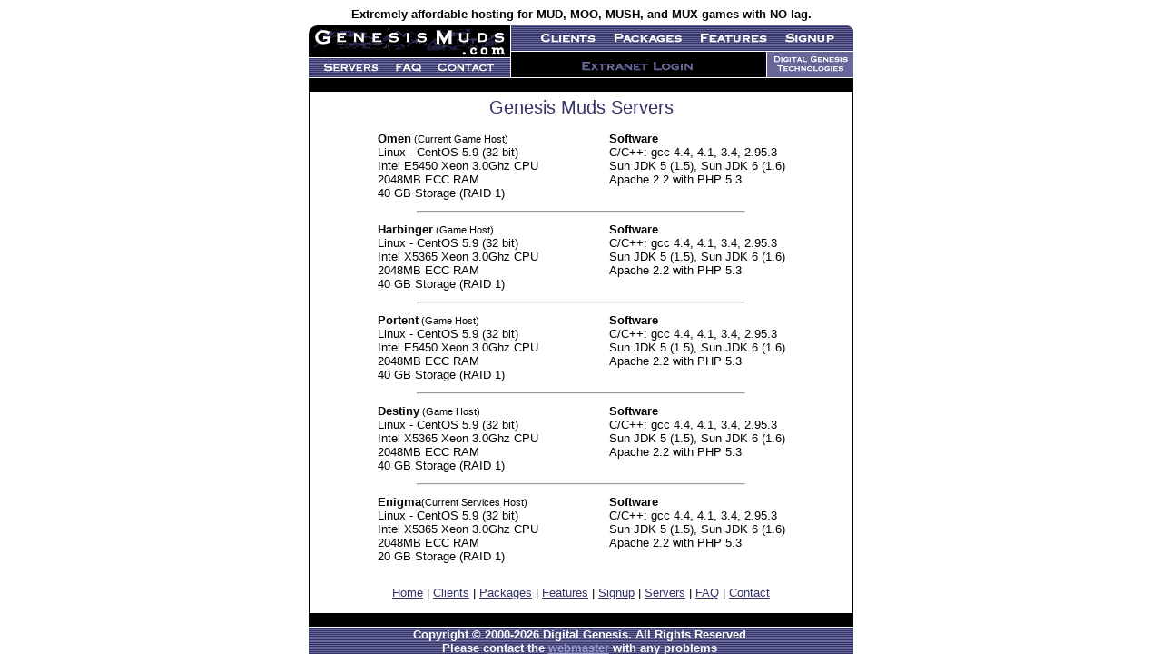

--- FILE ---
content_type: text/html; charset=UTF-8
request_url: https://www.genesismuds.com/servers/
body_size: 1629
content:

<!-- Begin Header -->
<!DOCTYPE HTML PUBLIC "-//W3C//DTD HTML 4.0 Transitional//EN" "http://www.w3.org/TR/REC-html40/loose.dtd">

<HTML>
<HEAD>
	
	<title>GenesisMuds Servers</title>
	<meta name="classification" content="Game server hosting for MUDs, MOO, MUSH, and MUX.">
	<meta name="description" content="Extremely affordable hosting for MUD, MOO, MUSH, MUX and other text based games with NO lag.">
	<meta name="keywords" content="mud hosting, MUDS, moo, mush, game mud, game server hosting, mux, game hosting, moos, mush client, mud server, hosting mud, mushes, tinymush">
	<meta name="revisit-after" content="15 days">
	<meta name="robots" content="all">
	<base href="https://www.genesismuds.com/">
	<link rel="stylesheet" href="common/css_win.css" type="text/css">

	<SCRIPT type="text/javascript">
		(function() {
			var po = document.createElement('script'); po.type = 'text/javascript'; po.async = true;
			po.src = 'https://apis.google.com/js/plusone.js';
			var s = document.getElementsByTagName('script')[0]; s.parentNode.insertBefore(po, s);
		})();
	</SCRIPT>
</HEAD>

<BODY bgcolor="#ffffff" text="#000000">
<!-- <A HREF="mailto:spamlord@digital-genesis.com">d13 5p4MM3r 5CuM</A> -->
<!-- <A HREF="mailto:mailslut@digital-genesis.com">d13 5p4MM3r 5CuM</A> -->

<!-- Navbar table -->
<center><strong>Extremely affordable hosting for MUD, MOO, MUSH, and MUX games with NO lag.</strong></center>
<table width="600" border="0" cellspacing="0" cellpadding="0" align="center">
	<tr>
		<td><img src="images/navbar/topbar.gif" width=609 height=63 border=0 alt="Genesis Mud Hosting" usemap="#image_map"></td>
	</tr>
</table>
<!-- End Navbar table -->
<table width="600" border="0" cellspacing="0" cellpadding="0" align="center">
	<tr bgcolor="#000000">
		<td colspan="5"><img src="images/black_spacer.gif" width=1 height=15 border=0 alt=""></td>
	</tr>
	<tr>
		<td bgcolor="#000000"><img src="images/black_spacer.gif" width=1 height=1 border=0 alt=""></td>
		<td bgcolor="#ffffff"><img src="images/white_spacer.gif" width=3 height=1 border=0 alt=""></td>
		<td width="592">
		<img src="images/white_spacer.gif" width=592 height=1 border=0 alt="">
<!-- End Header -->

<!-- Begin Page -->
			<table width="592" border="0" cellspacing="0" cellpadding="5" align="center">
				<tr>
					<td valign="top" align="center"><font class="darkblue-xlarge">Genesis Muds Servers</font></td>
				</tr>
				<tr>
					<td>
						<table border="0" cellspacing="5" cellpadding="0" align="center">
<tr><td width="250" nowrap>
<strong>Omen</strong><small> (Current Game Host)</small><br>Linux - CentOS 5.9 (32 bit)<br>Intel E5450 Xeon 3.0Ghz CPU<br>2048MB ECC RAM<br>40 GB Storage (RAID 1)</td>
<td valign="top"><strong>Software</strong><br>C/C++: gcc 4.4, 4.1, 3.4, 2.95.3<br />
Sun JDK 5 (1.5), Sun JDK 6 (1.6)<br />
Apache 2.2 with PHP 5.3</td>
</tr>
<tr>
<td colspan="2"><hr width="80%"></td>
</tr><tr><td width="250" nowrap>
<strong>Harbinger</strong><small> (Game Host)</small><br>Linux - CentOS 5.9 (32 bit)<br>Intel X5365 Xeon 3.0Ghz CPU<br>2048MB ECC RAM<br>40 GB Storage (RAID 1)</td>
<td valign="top"><strong>Software</strong><br>C/C++: gcc 4.4, 4.1, 3.4, 2.95.3<br />
Sun JDK 5 (1.5), Sun JDK 6 (1.6)<br />
Apache 2.2 with PHP 5.3</td>
</tr>
<tr>
<td colspan="2"><hr width="80%"></td>
</tr><tr><td width="250" nowrap>
<strong>Portent</strong><small> (Game Host)</small><br>Linux - CentOS 5.9 (32 bit)<br>Intel E5450 Xeon 3.0Ghz CPU<br>2048MB ECC RAM<br>40 GB Storage (RAID 1)</td>
<td valign="top"><strong>Software</strong><br>C/C++: gcc 4.4, 4.1, 3.4, 2.95.3<br />
Sun JDK 5 (1.5), Sun JDK 6 (1.6)<br />
Apache 2.2 with PHP 5.3</td>
</tr>
<tr>
<td colspan="2"><hr width="80%"></td>
</tr><tr><td width="250" nowrap>
<strong>Destiny</strong><small> (Game Host)</small><br>Linux - CentOS 5.9 (32 bit)<br>Intel X5365 Xeon 3.0Ghz CPU<br>2048MB ECC RAM<br>40 GB Storage (RAID 1)</td>
<td valign="top"><strong>Software</strong><br>C/C++: gcc 4.4, 4.1, 3.4, 2.95.3<br />
Sun JDK 5 (1.5), Sun JDK 6 (1.6)<br />
Apache 2.2 with PHP 5.3</td>
</tr>
<tr>
<td colspan="2"><hr width="80%"></td>
</tr>		
						<tr>
							<td>
<strong>Enigma</strong><small>(Current Services Host)</small><br>Linux - CentOS 5.9 (32 bit)<br>Intel X5365 Xeon 3.0Ghz CPU<br>2048MB ECC RAM<br>20 GB Storage (RAID 1)							</td>
							<td valign="top"><strong>Software</strong><br>C/C++: gcc 4.4, 4.1, 3.4, 2.95.3<br />
Sun JDK 5 (1.5), Sun JDK 6 (1.6)<br />
Apache 2.2 with PHP 5.3</td>
						</tr>
						</table>
					</td>
				</tr>
			</table>					
<!-- End Page -->

<!-- Begin Footer -->
			<table width="592" border="0" cellspacing="0" cellpadding="0" align="center">
				<tr>	
					<td align="center">
					&nbsp;
					<br>
					<a href="http://www.genesismuds.com/">Home</a> | <a href="http://www.genesismuds.com/clients/">Clients</a> | <a href="http://www.genesismuds.com/packages/">Packages</a> | <a href="http://www.genesismuds.com/features/">Features</a> | <a href="https://www.genesismuds.com/signup/">Signup</a> | <a href="http://www.genesismuds.com/servers/">Servers</a> | <a href="http://www.genesismuds.com/faq/">FAQ</a> | <a href="http://www.genesismuds.com/contact/">Contact</a>
					<br>
					&nbsp;
					</td>
				</tr>
			</table>
		</td>		
		<td bgcolor="#ffffff"><img src="images/white_spacer.gif" width=3 height=1 border=0 alt=""></td>
		<td bgcolor="#000000"><img src="images/black_spacer.gif" width=1 height=1 border=0 alt=""></td>
	</tr>
</table>
	
<table width="600" border="0" cellspacing="0" cellpadding="0" align="center">
<!--
	<form action="http://www.mudlists.com/cgi-bin/mudlists/pm.pl" target="_blank">
	<input type="hidden" name="action" value="search">
	<input type="hidden" name="field" value="all">
	<tr bgcolor="#000000">
		<td align="center">
			<font class="white-small">Search Mudlists.com for a MUD</font><br>
			<input type="text" name="words" size="25" value>
		</td>
	</tr>
	</form>
-->
	<tr>
		<td bgcolor="#000000"><img src="images/black_spacer.gif" width=1 height=15 border=0 alt=""></td>
	</tr>
	<tr>
		<td><img src="images/white_spacer.gif" width=1 height=1 border=0 alt=""></td>
	</tr>
	<tr>
		<td background="images/thinstripe.gif" align="center"><font class="white-small">Copyright &copy; 2000-2026 Digital Genesis. All Rights Reserved&nbsp;</font></td>
	</tr>
	<tr>
		<td background="images/thinstripe.gif" align="center"><font class="white-small">Please contact the <a class="paleblue-small" href="http://www.genesismuds.com/contact/">webmaster</a> with any problems</font>&nbsp;</td>
	</tr>
	<tr>
		<td><img src="images/white_spacer.gif" width=600 height=1 border=0 alt=""></td>
	</tr>
</table>

<!-- ImageMaps -->
<map name="image_map">
<area shape="rect" alt="Home" coords="0,0,225,39" href="http://www.genesismuds.com/">
<area shape="rect" alt="Clients" coords="251,0,329,33" href="http://www.genesismuds.com/clients/">
<area shape="rect" alt="Packages" coords="330,0,424,33" href="http://www.genesismuds.com/packages/">
<area shape="rect" alt="Features" coords="425,0,520,33" href="http://www.genesismuds.com/features/">
<area shape="rect" alt="Signup" coords="521,0,575,33" href="https://www.genesismuds.com/signup/">
<area shape="rect" alt="Servers" coords="15,40,90,61" href="http://www.genesismuds.com/servers/">
<area shape="rect" alt="FAQ" coords="51,40,138,61" href="http://www.genesismuds.com/faq/">
<area shape="rect" alt="Contact" coords="139,40,215,61" href="http://www.genesismuds.com/contact/">
<area shape="rect" alt="Login" coords="295,34,443,61" href="https://w3.digital-genesis.com">
<area shape="rect" alt="Digital Genesis" coords="507,34,603,61" href="http://www.digital-genesis.com">
<area shape="default" alt="" nohref>
</map>

<!-- End ImageMaps -->
</BODY>
</HTML>
<!-- End Footer -->


--- FILE ---
content_type: text/css
request_url: https://www.genesismuds.com/common/css_win.css
body_size: 1747
content:
.white-small
{
	color: #ffffff;
	font-family: Arial, Helvetica, Sans-serif;
	font-size: 10pt;
	font-weight: bold;
}

BODY, P, TD, TR, TABLE
{
	color: #000000;
	font-family: Arial, Helvetica, Sans-serif;
	font-size: 10pt;
}

A
{
	color: #333366;
	background-color: transparent;
}

A.paleblue-small
{
	color: #9999cc;
	background-color: transparent;
	font-family: Arial, Helvetica, Sans-serif;
	font-size: 10pt;
}

A.lightblue-small
{
	color: #666699;
	background-color: transparent;
	font-family: Arial, Helvetica, Sans-serif;
	font-size: 10pt;
}

A.darkblue-small
{
	color: #333366;
	background-color: transparent;
	font-family: Arial, Helvetica, Sans-serif;
	font-size: 10pt;
}

FONT.red-small
{
	color: #cc0000;
	background-color: transparent;
	font-family: Arial, Helvetica, Sans-serif;
	font-size: 10pt;
}

FONT.black-xsmall
{
	color: #000000;
	background-color: transparent;
	font-family: Arial, Helvetica, Sans-serif;
	font-size: 8pt;
}

FONT.darkblue-xlarge
{
	color: #333366;
	background-color: transparent;
	font-family: Arial, Helvetica, Sans-serif;
	font-size: 15pt;
}

FONT.white-large
{
	color: #ffffff;
	background-color: transparent;
	font-family: Arial, Helvetica, Sans-serif;
	font-size: 12pt;
}

FONT.white-small
{
	color: #ffffff;
	background-color: transparent;
	font-family: Arial, Helvetica, Sans-serif;
	font-size: 10pt;
}

FONT.green-large	
{
	color: #008000;
	background-color: transparent;
	font-family: Arial, Helvetica, Sans-serif;
	font-size: 12pt;
}

FONT.green-small
{
	color: #008000;
	background-color: transparent;
	font-family: Arial, Helvetica, Sans-serif;
	font-size: 10pt;
}

FONT.green-xsmall
{
	color: #008000;
	background-color: transparent;
	font-family: Arial, Helvetica, Sans-serif;
	font-size: 8pt;
}

STRONG
{
	font-weight: 600;
}


